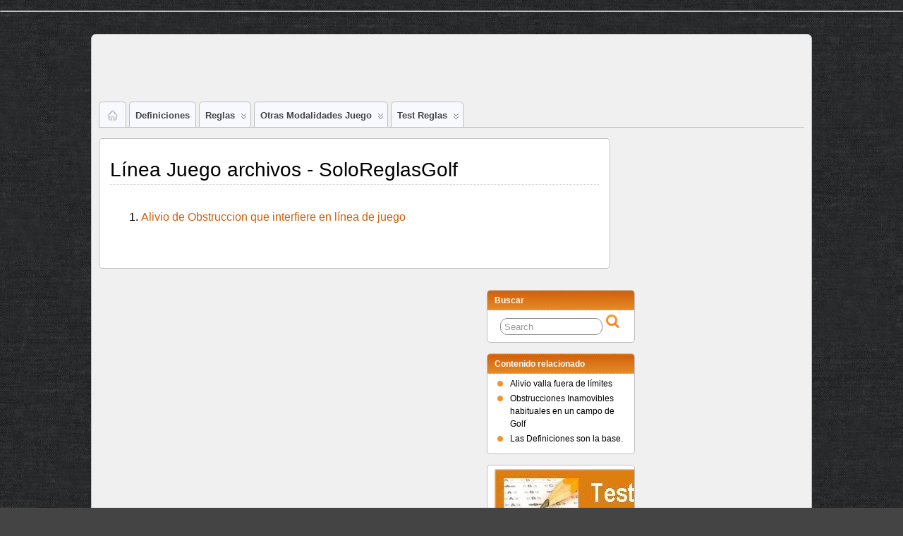

--- FILE ---
content_type: text/html; charset=UTF-8
request_url: https://soloreglasgolf.com/WordPress3/tag/linea-juego/
body_size: 9238
content:
<!DOCTYPE html>
<!--[if IE 6]> <html id="ie6" lang="es"> <![endif]-->
<!--[if IE 7]> <html id="ie7" lang="es"> <![endif]-->
<!--[if IE 8]> <html id="ie8" lang="es"> <![endif]-->
<!--[if !(IE 6) | !(IE 7) | !(IE 8)]><!--> <html lang="es"> <!--<![endif]-->

<head>
	<meta charset="UTF-8" />
	<link rel="pingback" href="https://soloreglasgolf.com/WordPress3/xmlrpc.php" />

	
<link rel='shortcut icon' href='http://soloreglasgolf.com/WordPress3/wp-content/uploads/2013/01/favicon.ico' />
	<!--[if lt IE 9]>
	<script src="https://soloreglasgolf.com/WordPress3/wp-content/themes/suffusion/scripts/html5.js" type="text/javascript"></script>
	<![endif]-->
<meta name='robots' content='index, follow, max-image-preview:large, max-snippet:-1, max-video-preview:-1' />

	<!-- This site is optimized with the Yoast SEO plugin v22.0 - https://yoast.com/wordpress/plugins/seo/ -->
	<title>Línea Juego archivos - SoloReglasGolf</title>
	<link rel="canonical" href="http://soloreglasgolf.com/WordPress3/tag/linea-juego/" />
	<script type="application/ld+json" class="yoast-schema-graph">{"@context":"https://schema.org","@graph":[{"@type":"CollectionPage","@id":"http://soloreglasgolf.com/WordPress3/tag/linea-juego/","url":"http://soloreglasgolf.com/WordPress3/tag/linea-juego/","name":"Línea Juego archivos - SoloReglasGolf","isPartOf":{"@id":"http://soloreglasgolf.com/WordPress3/#website"},"breadcrumb":{"@id":"http://soloreglasgolf.com/WordPress3/tag/linea-juego/#breadcrumb"},"inLanguage":"es"},{"@type":"BreadcrumbList","@id":"http://soloreglasgolf.com/WordPress3/tag/linea-juego/#breadcrumb","itemListElement":[{"@type":"ListItem","position":1,"name":"Portada","item":"http://soloreglasgolf.com/WordPress3/"},{"@type":"ListItem","position":2,"name":"Línea Juego"}]},{"@type":"WebSite","@id":"http://soloreglasgolf.com/WordPress3/#website","url":"http://soloreglasgolf.com/WordPress3/","name":"SoloReglasGolf","description":"Conversando sobre  Reglas de Golf","potentialAction":[{"@type":"SearchAction","target":{"@type":"EntryPoint","urlTemplate":"http://soloreglasgolf.com/WordPress3/?s={search_term_string}"},"query-input":"required name=search_term_string"}],"inLanguage":"es"}]}</script>
	<!-- / Yoast SEO plugin. -->


<link rel='dns-prefetch' href='//secure.gravatar.com' />
<link rel='dns-prefetch' href='//stats.wp.com' />
<link rel='dns-prefetch' href='//v0.wordpress.com' />
<link rel='dns-prefetch' href='//c0.wp.com' />
<link rel="alternate" type="application/rss+xml" title="SoloReglasGolf &raquo; Feed" href="https://soloreglasgolf.com/WordPress3/feed/" />
<link rel="alternate" type="application/rss+xml" title="SoloReglasGolf &raquo; Feed de los comentarios" href="https://soloreglasgolf.com/WordPress3/comments/feed/" />
<link rel="alternate" type="application/rss+xml" title="SoloReglasGolf &raquo; Etiqueta Línea Juego del feed" href="https://soloreglasgolf.com/WordPress3/tag/linea-juego/feed/" />
<style id='wp-img-auto-sizes-contain-inline-css' type='text/css'>
img:is([sizes=auto i],[sizes^="auto," i]){contain-intrinsic-size:3000px 1500px}
/*# sourceURL=wp-img-auto-sizes-contain-inline-css */
</style>
<link rel='stylesheet' id='mtq_CoreStyleSheets-css' href='http://soloreglasgolf.com/WordPress3/wp-content/plugins/mtouch-quiz/mtq_core_style.css?ver=3.1.3' type='text/css' media='all' />
<link rel='stylesheet' id='mtq_ThemeStyleSheets-css' href='http://soloreglasgolf.com/WordPress3/wp-content/plugins/mtouch-quiz/mtq_theme_style.css?ver=3.1.3' type='text/css' media='all' />
<style id='wp-emoji-styles-inline-css' type='text/css'>

	img.wp-smiley, img.emoji {
		display: inline !important;
		border: none !important;
		box-shadow: none !important;
		height: 1em !important;
		width: 1em !important;
		margin: 0 0.07em !important;
		vertical-align: -0.1em !important;
		background: none !important;
		padding: 0 !important;
	}
/*# sourceURL=wp-emoji-styles-inline-css */
</style>
<link rel='stylesheet' id='bbspoiler-css' href='https://soloreglasgolf.com/WordPress3/wp-content/plugins/bbspoiler/inc/bbspoiler.css?ver=6.9' type='text/css' media='all' />
<link rel='stylesheet' id='wordpress-popular-posts-css-css' href='https://soloreglasgolf.com/WordPress3/wp-content/plugins/wordpress-popular-posts/assets/css/wpp.css?ver=6.4.0' type='text/css' media='all' />
<link rel='stylesheet' id='suffusion-theme-css' href='https://soloreglasgolf.com/WordPress3/wp-content/themes/suffusion/style.css?ver=4.4.7' type='text/css' media='all' />
<link rel='stylesheet' id='suffusion-theme-skin-1-css' href='https://soloreglasgolf.com/WordPress3/wp-content/themes/suffusion/skins/light-theme-orange/skin.css?ver=4.4.7' type='text/css' media='all' />
<!--[if !IE]>--><link rel='stylesheet' id='suffusion-rounded-css' href='https://soloreglasgolf.com/WordPress3/wp-content/themes/suffusion/rounded-corners.css?ver=4.4.7' type='text/css' media='all' />
<!--<![endif]-->
<!--[if gt IE 8]><link rel='stylesheet' id='suffusion-rounded-css' href='https://soloreglasgolf.com/WordPress3/wp-content/themes/suffusion/rounded-corners.css?ver=4.4.7' type='text/css' media='all' />
<![endif]-->
<!--[if lt IE 8]><link rel='stylesheet' id='suffusion-ie-css' href='https://soloreglasgolf.com/WordPress3/wp-content/themes/suffusion/ie-fix.css?ver=4.4.7' type='text/css' media='all' />
<![endif]-->
<link rel='stylesheet' id='suffusion-generated-css' href='http://soloreglasgolf.com/WordPress3/wp-content/uploads/suffusion/custom-styles.css?ver=4.4.7' type='text/css' media='all' />
<link rel='stylesheet' id='jetpack_css-css' href='https://c0.wp.com/p/jetpack/13.1.4/css/jetpack.css' type='text/css' media='all' />
<script type="text/javascript" src="https://c0.wp.com/c/6.9/wp-includes/js/jquery/jquery.min.js" id="jquery-core-js"></script>
<script type="text/javascript" src="https://c0.wp.com/c/6.9/wp-includes/js/jquery/jquery-migrate.min.js" id="jquery-migrate-js"></script>
<script type="text/javascript" src="http://soloreglasgolf.com/WordPress3/wp-content/plugins/mtouch-quiz/script.js?ver=3.1.3" id="mtq_script-js"></script>
<script type="text/javascript" id="jshowoff-adrotate-js-extra">
/* <![CDATA[ */
var impression_object = {"ajax_url":"https://soloreglasgolf.com/WordPress3/wp-admin/admin-ajax.php"};
//# sourceURL=jshowoff-adrotate-js-extra
/* ]]> */
</script>
<script type="text/javascript" src="https://soloreglasgolf.com/WordPress3/wp-content/plugins/adrotate/library/jquery.adrotate.dyngroup.js" id="jshowoff-adrotate-js"></script>
<script type="text/javascript" id="clicktrack-adrotate-js-extra">
/* <![CDATA[ */
var click_object = {"ajax_url":"https://soloreglasgolf.com/WordPress3/wp-admin/admin-ajax.php"};
//# sourceURL=clicktrack-adrotate-js-extra
/* ]]> */
</script>
<script type="text/javascript" src="https://soloreglasgolf.com/WordPress3/wp-content/plugins/adrotate/library/jquery.adrotate.clicktracker.js" id="clicktrack-adrotate-js"></script>
<script type="text/javascript" id="bbspoiler-js-extra">
/* <![CDATA[ */
var title = {"unfolded":"Ampliar","folded":"Plegar"};
//# sourceURL=bbspoiler-js-extra
/* ]]> */
</script>
<script type="text/javascript" src="https://soloreglasgolf.com/WordPress3/wp-content/plugins/bbspoiler/inc/bbspoiler.js?ver=6.9" id="bbspoiler-js"></script>
<script type="application/json" id="wpp-json">

{"sampling_active":1,"sampling_rate":100,"ajax_url":"https:\/\/soloreglasgolf.com\/WordPress3\/wp-json\/wordpress-popular-posts\/v1\/popular-posts","api_url":"https:\/\/soloreglasgolf.com\/WordPress3\/wp-json\/wordpress-popular-posts","ID":0,"token":"c330a79a22","lang":0,"debug":0}
//# sourceURL=wpp-json

</script>
<script type="text/javascript" src="https://soloreglasgolf.com/WordPress3/wp-content/plugins/wordpress-popular-posts/assets/js/wpp.min.js?ver=6.4.0" id="wpp-js-js"></script>
<script type="text/javascript" id="suffusion-js-extra">
/* <![CDATA[ */
var Suffusion_JS = {"wrapper_width_type_page_template_1l_sidebar_php":"fixed","wrapper_max_width_page_template_1l_sidebar_php":"1200","wrapper_min_width_page_template_1l_sidebar_php":"600","wrapper_orig_width_page_template_1l_sidebar_php":"75","wrapper_width_type_page_template_1r_sidebar_php":"fixed","wrapper_max_width_page_template_1r_sidebar_php":"1200","wrapper_min_width_page_template_1r_sidebar_php":"600","wrapper_orig_width_page_template_1r_sidebar_php":"75","wrapper_width_type_page_template_1l1r_sidebar_php":"fixed","wrapper_max_width_page_template_1l1r_sidebar_php":"1200","wrapper_min_width_page_template_1l1r_sidebar_php":"600","wrapper_orig_width_page_template_1l1r_sidebar_php":"75","wrapper_width_type_page_template_2l_sidebars_php":"fixed","wrapper_max_width_page_template_2l_sidebars_php":"1200","wrapper_min_width_page_template_2l_sidebars_php":"600","wrapper_orig_width_page_template_2l_sidebars_php":"75","wrapper_width_type_page_template_2r_sidebars_php":"fixed","wrapper_max_width_page_template_2r_sidebars_php":"1200","wrapper_min_width_page_template_2r_sidebars_php":"600","wrapper_orig_width_page_template_2r_sidebars_php":"75","wrapper_width_type":"fixed","wrapper_max_width":"1200","wrapper_min_width":"600","wrapper_orig_width":"95","wrapper_width_type_page_template_no_sidebars_php":"fixed","wrapper_max_width_page_template_no_sidebars_php":"1200","wrapper_min_width_page_template_no_sidebars_php":"600","wrapper_orig_width_page_template_no_sidebars_php":"95","suf_featured_interval":"5000","suf_featured_transition_speed":"1000","suf_featured_fx":"curtainY","suf_featured_pause":"Pause","suf_featured_resume":"Resume","suf_featured_sync":"0","suf_featured_pager_style":"bullets","suf_nav_delay":"2000","suf_nav_effect":"none","suf_navt_delay":"1000","suf_navt_effect":"fade","suf_jq_masonry_enabled":"enabled","suf_fix_aspect_ratio":"preserve","suf_show_drop_caps":""};
//# sourceURL=suffusion-js-extra
/* ]]> */
</script>
<script type="text/javascript" src="https://soloreglasgolf.com/WordPress3/wp-content/themes/suffusion/scripts/suffusion.js?ver=4.4.7" id="suffusion-js"></script>
<link rel="https://api.w.org/" href="https://soloreglasgolf.com/WordPress3/wp-json/" /><link rel="alternate" title="JSON" type="application/json" href="https://soloreglasgolf.com/WordPress3/wp-json/wp/v2/tags/89" /><link rel="EditURI" type="application/rsd+xml" title="RSD" href="https://soloreglasgolf.com/WordPress3/xmlrpc.php?rsd" />

<!-- This site is using AdRotate v5.8.19 to display their advertisements - https://ajdg.solutions/ -->
<!-- AdRotate CSS -->
<style type="text/css" media="screen">
	.g { margin:0px; padding:0px; overflow:hidden; line-height:1; zoom:1; }
	.g img { height:auto; }
	.g-col { position:relative; float:left; }
	.g-col:first-child { margin-left: 0; }
	.g-col:last-child { margin-right: 0; }
	.g-1 { margin:1px 1px 1px 1px; }
	.g-2 { margin:1px 1px 1px 1px; }
	.g-3 { margin:1px 1px 1px 1px; }
	.g-4 { margin:1px 1px 1px 1px; }
	.g-5 { margin:1px 1px 1px 1px; }
	@media only screen and (max-width: 480px) {
		.g-col, .g-dyn, .g-single { width:100%; margin-left:0; margin-right:0; }
	}
</style>
<!-- /AdRotate CSS -->

	<style>img#wpstats{display:none}</style>
		            <style id="wpp-loading-animation-styles">@-webkit-keyframes bgslide{from{background-position-x:0}to{background-position-x:-200%}}@keyframes bgslide{from{background-position-x:0}to{background-position-x:-200%}}.wpp-widget-placeholder,.wpp-widget-block-placeholder,.wpp-shortcode-placeholder{margin:0 auto;width:60px;height:3px;background:#dd3737;background:linear-gradient(90deg,#dd3737 0%,#571313 10%,#dd3737 100%);background-size:200% auto;border-radius:3px;-webkit-animation:bgslide 1s infinite linear;animation:bgslide 1s infinite linear}</style>
            <!-- Start Additional Feeds -->
<!-- End Additional Feeds -->
<style type="text/css">.broken_link, a.broken_link {
	text-decoration: line-through;
}</style><style type="text/css" id="custom-background-css">
body.custom-background { background-image: url("https://soloreglasgolf.com/WordPress3/wp-content/uploads/2013/01/bg-linen-home4.jpg"); background-position: left top; background-size: auto; background-repeat: repeat; background-attachment: scroll; }
</style>
	
<!-- Jetpack Open Graph Tags -->
<meta property="og:type" content="website" />
<meta property="og:title" content="Línea Juego archivos - SoloReglasGolf" />
<meta property="og:url" content="https://soloreglasgolf.com/WordPress3/tag/linea-juego/" />
<meta property="og:site_name" content="SoloReglasGolf" />
<meta property="og:image" content="https://s0.wp.com/i/blank.jpg" />
<meta property="og:image:alt" content="" />
<meta property="og:locale" content="es_ES" />

<!-- End Jetpack Open Graph Tags -->
		<!-- Custom CSS styles defined in options -->
		<style type="text/css">
			/* <![CDATA[ */
    h2.suf-tile-title a, h2.suf-tile-title a:hover, h2.suf-tile-title a:visited, h2.suf-tile-title a:active {font-size: 70%;color:#DF7E0E;}

input.searchfield, .dir-search input {
      border-radius: 10px 10px 10px 10px;
      width: 75%;
    }

.suf-tile {
	padding: 0 0 8px;
	font-size: 140%;
    }

.yarpp-thumbnails-horizontal .yarpp-thumbnail-title {
	font-size: 1em;
	max-height: 14em;
	line-height: 1.2em;
	margin: <?php echo $extramargin; ?>px;
	margin-top: 0px;
	width: <?php echo $width; ?>px;
	text-decoration: inherit;
	overflow: hidden;
}			/* ]]> */
		</style>
		<!-- /Custom CSS styles defined in options -->
<!-- location header -->
</head>

<body class="archive tag tag-linea-juego tag-89 custom-background wp-theme-suffusion light-theme-orange suffusion-custom preset-custom-componentspx device-desktop">
    			<!-- #widgets-above-header -->
	<div id="widgets-above-header" class='warea fix'>
		<div class='col-control'>
<!-- widget start --><div id="text-13" class="widget_text suf-widget suf-widget-1c">			<div class="textwidget"></div>
		</div><!-- widget end -->		</div>
	</div>
	<!-- /#widgets-above-header -->
		<div id="wrapper" class="fix">
					<div id="header-container" class="custom-header fix">
					<header id="header" class="fix">
			<h1 class="blogtitle hidden"><a href="https://soloreglasgolf.com/WordPress3">SoloReglasGolf</a></h1>
		<div class="description hidden">Conversando sobre  Reglas de Golf</div>
    </header><!-- /header -->
 	<nav id="nav" class="tab fix">
		<div class='col-control left'>
<ul class='sf-menu'>

					<li ><a href='https://soloreglasgolf.com/WordPress3'><img src='https://soloreglasgolf.com/WordPress3/wp-content/themes/suffusion/images/home-light.png' alt='Home' class='home-icon'/></a></li><li class="page_item page-item-13320"><a href="https://soloreglasgolf.com/WordPress3/definiciones-2019-2022/">Definiciones</a></li>
<li id="menu-item-44161" class="menu-item menu-item-type-post_type menu-item-object-page menu-item-has-children menu-item-44161 dd-tab"><a href="https://soloreglasgolf.com/WordPress3/reglas-2019/">Reglas</a>
<ul class="sub-menu">
	<li id="menu-item-44162" class="menu-item menu-item-type-post_type menu-item-object-page menu-item-has-children menu-item-44162"><a href="https://soloreglasgolf.com/WordPress3/reglas-2019/i_fundamentos_juego/">I. Fundamentos Juego</a>
	<ul class="sub-menu">
		<li id="menu-item-44163" class="menu-item menu-item-type-post_type menu-item-object-page menu-item-44163"><a href="https://soloreglasgolf.com/WordPress3/reglas-2019/i_fundamentos_juego/regla-01/">1 – El Juego</a></li>
		<li id="menu-item-44164" class="menu-item menu-item-type-post_type menu-item-object-page menu-item-44164"><a href="https://soloreglasgolf.com/WordPress3/reglas-2019/i_fundamentos_juego/regla-02/">2 – El Campo</a></li>
		<li id="menu-item-44165" class="menu-item menu-item-type-post_type menu-item-object-page menu-item-44165"><a href="https://soloreglasgolf.com/WordPress3/reglas-2019/i_fundamentos_juego/regla-03/">3 – La Competición</a></li>
		<li id="menu-item-44166" class="menu-item menu-item-type-post_type menu-item-object-page menu-item-44166"><a href="https://soloreglasgolf.com/WordPress3/reglas-2019/i_fundamentos_juego/regla-04/">4 – Equipo del Jugador</a></li>
	</ul>
</li>
	<li id="menu-item-44169" class="menu-item menu-item-type-post_type menu-item-object-page menu-item-has-children menu-item-44169"><a href="https://soloreglasgolf.com/WordPress3/reglas-2019/ii-jugando-vuelta-y-hoyo/">II. Jugando Vuelta y Hoyo</a>
	<ul class="sub-menu">
		<li id="menu-item-44170" class="menu-item menu-item-type-post_type menu-item-object-page menu-item-44170"><a href="https://soloreglasgolf.com/WordPress3/reglas-2019/ii-jugando-vuelta-y-hoyo/regla-05/">5 – Jugar la Vuelta</a></li>
		<li id="menu-item-44171" class="menu-item menu-item-type-post_type menu-item-object-page menu-item-44171"><a href="https://soloreglasgolf.com/WordPress3/reglas-2019/ii-jugando-vuelta-y-hoyo/regla-06/">6 – Jugar un Hoyo</a></li>
	</ul>
</li>
	<li id="menu-item-44176" class="menu-item menu-item-type-post_type menu-item-object-page menu-item-has-children menu-item-44176"><a href="https://soloreglasgolf.com/WordPress3/reglas-2019/iii-jugando-la-bola/">III. Jugando la Bola</a>
	<ul class="sub-menu">
		<li id="menu-item-44177" class="menu-item menu-item-type-post_type menu-item-object-page menu-item-44177"><a href="https://soloreglasgolf.com/WordPress3/reglas-2019/iii-jugando-la-bola/regla-07/">7 – Búsqueda de la Bola</a></li>
		<li id="menu-item-44178" class="menu-item menu-item-type-post_type menu-item-object-page menu-item-44178"><a href="https://soloreglasgolf.com/WordPress3/reglas-2019/iii-jugando-la-bola/regla-17-bola-en-area-penalizable-2-2-2-2-2-3-2/">8 – Campo se Juega Como se Encuentra</a></li>
		<li id="menu-item-44179" class="menu-item menu-item-type-post_type menu-item-object-page menu-item-44179"><a href="https://soloreglasgolf.com/WordPress3/reglas-2019/iii-jugando-la-bola/regla-09/">9 – Bola se Juega como Reposa; Bola Levantada o Movida</a></li>
		<li id="menu-item-44180" class="menu-item menu-item-type-post_type menu-item-object-page menu-item-44180"><a href="https://soloreglasgolf.com/WordPress3/reglas-2019/iii-jugando-la-bola/regla-10/">10 – Preparar-Ejecutar Golpe; Consejo y Ayuda; Caddies</a></li>
		<li id="menu-item-44181" class="menu-item menu-item-type-post_type menu-item-object-page menu-item-44181"><a href="https://soloreglasgolf.com/WordPress3/reglas-2019/iii-jugando-la-bola/regla-11/">11 – Bola Movimiento Golpea Persona, Animal u Objeto</a></li>
	</ul>
</li>
	<li id="menu-item-44197" class="menu-item menu-item-type-post_type menu-item-object-page menu-item-has-children menu-item-44197"><a href="https://soloreglasgolf.com/WordPress3/reglas-2019/iv-reglas-especiales-para-bunkers-y-greens/">IV. Reglas Bunkers y Greens</a>
	<ul class="sub-menu">
		<li id="menu-item-44198" class="menu-item menu-item-type-post_type menu-item-object-page menu-item-44198"><a href="https://soloreglasgolf.com/WordPress3/reglas-2019/iv-reglas-especiales-para-bunkers-y-greens/regla-12/">Regla 12 – Bunkers</a></li>
		<li id="menu-item-44199" class="menu-item menu-item-type-post_type menu-item-object-page menu-item-44199"><a href="https://soloreglasgolf.com/WordPress3/reglas-2019/iv-reglas-especiales-para-bunkers-y-greens/regla-13/">Regla 13 – El Green</a></li>
	</ul>
</li>
	<li id="menu-item-44202" class="menu-item menu-item-type-post_type menu-item-object-page menu-item-has-children menu-item-44202"><a href="https://soloreglasgolf.com/WordPress3/reglas-2019/v-levantando-y-volviendo-a-poner-una-bola-en-juego/">V. Levantando-Volviendo Poner Bola en Juego</a>
	<ul class="sub-menu">
		<li id="menu-item-44210" class="menu-item menu-item-type-post_type menu-item-object-page menu-item-44210"><a href="https://soloreglasgolf.com/WordPress3/reglas-2019/v-levantando-y-volviendo-a-poner-una-bola-en-juego/regla-14/">Regla 14 – Marcar, Levantar y Limpiar, Reponer en el Punto, Dropar en Área de Alivio, Jugar de Lugar Equivocado</a></li>
	</ul>
</li>
	<li id="menu-item-44207" class="menu-item menu-item-type-post_type menu-item-object-page menu-item-has-children menu-item-44207"><a href="https://soloreglasgolf.com/WordPress3/reglas-2019/vi-alivio-sin-penalizacion/">VI. Alivio Sin Penalización</a>
	<ul class="sub-menu">
		<li id="menu-item-44209" class="menu-item menu-item-type-post_type menu-item-object-page menu-item-44209"><a href="https://soloreglasgolf.com/WordPress3/reglas-2019/vi-alivio-sin-penalizacion/regla-15/">Regla 15 – Alivio Objetos Movibles: Impedimentos Sueltos, Obstrucciones Movibles, Bolas Ayudan o Interfierenego</a></li>
		<li id="menu-item-44208" class="menu-item menu-item-type-post_type menu-item-object-page menu-item-44208"><a href="https://soloreglasgolf.com/WordPress3/reglas-2019/regla-16/">Regla 16 – Alivio Condiciones Anormales, Obstrucciones Inamovibles); Animales Peligrosos, Bola Empotrada.</a></li>
	</ul>
</li>
</ul>
</li>
<li id="menu-item-44155" class="menu-item menu-item-type-post_type menu-item-object-page menu-item-has-children menu-item-44155 dd-tab"><a href="https://soloreglasgolf.com/WordPress3/modalidades-juego/">Otras Modalidades Juego</a>
<ul class="sub-menu">
	<li id="menu-item-44156" class="menu-item menu-item-type-post_type menu-item-object-page menu-item-44156"><a href="https://soloreglasgolf.com/WordPress3/libro-verde/modalidad-copa-canada/">Copa Canada</a></li>
	<li id="menu-item-44158" class="menu-item menu-item-type-post_type menu-item-object-page menu-item-44158"><a href="https://soloreglasgolf.com/WordPress3/modalidades-juego/modalidad-greensome/">Greensome</a></li>
	<li id="menu-item-44157" class="menu-item menu-item-type-post_type menu-item-object-page menu-item-44157"><a href="https://soloreglasgolf.com/WordPress3/libro-verde/modalidad-greensome-chapman/">Greensome-Chapman</a></li>
	<li id="menu-item-44159" class="menu-item menu-item-type-post_type menu-item-object-page menu-item-44159"><a href="https://soloreglasgolf.com/WordPress3/modalidades-juego/modalidad-scramble/">Scramble</a></li>
</ul>
</li>
<li id="menu-item-44083" class="menu-item menu-item-type-post_type menu-item-object-page menu-item-has-children menu-item-44083 dd-tab"><a href="https://soloreglasgolf.com/WordPress3/?page_id=12">Test Reglas</a>
<ul class="sub-menu">
	<li id="menu-item-44144" class="menu-item menu-item-type-post_type menu-item-object-page menu-item-44144"><a href="https://soloreglasgolf.com/WordPress3/test-reglas-golf/test-reglas-etiqueta/">Reglas Etiqueta</a></li>
	<li id="menu-item-44190" class="menu-item menu-item-type-post_type menu-item-object-page menu-item-44190"><a href="https://soloreglasgolf.com/WordPress3/test-reglas-golf-2019-2/test-definiciones/">Definiciones</a></li>
	<li id="menu-item-44150" class="menu-item menu-item-type-post_type menu-item-object-page menu-item-44150"><a href="https://soloreglasgolf.com/WordPress3/test-reglas-golf-2019-2/test-reglas-basicas/">Reglas Basicas</a></li>
	<li id="menu-item-44235" class="menu-item menu-item-type-post_type menu-item-object-page menu-item-44235"><a href="https://soloreglasgolf.com/WordPress3/test-reglas-golf-2019-2/global-15p-2-2/">Match-Play</a></li>
	<li id="menu-item-44234" class="menu-item menu-item-type-post_type menu-item-object-page menu-item-44234"><a href="https://soloreglasgolf.com/WordPress3/test-reglas-golf-2019-2/global-15p-2-2-3/">Stroke-Play</a></li>
	<li id="menu-item-44151" class="menu-item menu-item-type-post_type menu-item-object-page menu-item-44151"><a href="https://soloreglasgolf.com/WordPress3/test-reglas-golf-2019-2/global-10p/">Todas Reglas</a></li>
</ul>
</li>

</ul>
		</div><!-- /col-control -->
	</nav><!-- /nav -->
			</div><!-- //#header-container -->
			<div id="container" class="fix">
				    <div id="main-col">
      <div id="content" class="hfeed">
	<section class='post info-tag fix'>
		<header class="post-header">
			<h2 class="posttitle">Línea Juego archivos - SoloReglasGolf</h2>
		</header>
		<div class="entry fix">
<ol>
<li><a href='https://soloreglasgolf.com/WordPress3/alivio-de-obstruccion-que-interfiere-en-linea-de-juego/' class='entry-title' rel='bookmark' title='Alivio de Obstruccion que interfiere en línea de juego' >Alivio de Obstruccion que interfiere en línea de juego</a></li>
</ol>
		</div> <!-- /.entry -->
	</section> <!-- /.post -->
      </div><!-- content -->
    </div><!-- main col -->
	<div id='sidebar-wrap' class='sidebar-wrap sidebar-wrap-right fix'>		<!-- #wsidebar-top -->
		<div id="wsidebar-top" class="dbx-group right boxed warea">
<!--widget start --><aside id="search-3" class="dbx-box suf-widget search"><div class="dbx-content"><h3 class="dbx-handle scheme">Buscar</h3>
<form method="get" class="searchform " action="https://soloreglasgolf.com/WordPress3/">
	<input type="text" name="s" class="searchfield"
			value="Search"
			onfocus="if (this.value == 'Search') {this.value = '';}"
			onblur="if (this.value == '') {this.value = 'Search';}"
			/>
	<input type="submit" class="searchsubmit" value="" name="searchsubmit" />
</form>
</div></aside><!--widget end --><!--widget start --><aside id="spostarbust-widget-6" class="dbx-box suf-widget widget_SPOSTARBUST"><div class="dbx-content"><h3 class="dbx-handle scheme">Contenido relacionado</h3><ul>
<li class="SPOSTARBUST-Related-Post"><a title="Alivio valla fuera de límites" href="https://soloreglasgolf.com/WordPress3/alivio-valla-fuera-de-limites/" rel="bookmark">Alivio valla fuera de límites</a></li>
<li class="SPOSTARBUST-Related-Post"><a title="Obstrucciones Inamovibles habituales en un campo de Golf" href="https://soloreglasgolf.com/WordPress3/obstrucciones-inamovibles-habituales/" rel="bookmark">Obstrucciones Inamovibles habituales en un campo de Golf</a></li>
<li class="SPOSTARBUST-Related-Post"><a title="Las Definiciones son la base." href="https://soloreglasgolf.com/WordPress3/definiciones-son-base-reglas/" rel="bookmark">Las Definiciones son la base.</a></li>
</ul>
</div></aside><!--widget end --><!--widget start --><aside id="text-10" class="dbx-box suf-widget widget_text"><div class="dbx-content">			<div class="textwidget"><a href="http://soloreglasgolf.com/WordPress3/test-reglas-golf-2019-2/"> 
<img src="http://soloreglasgolf.com/botones/TestReglasDNizqda.jpg"   width="372" height="77" align=center alt="Test Reglas"/></a>








</div>
		</div></aside><!--widget end --><!--widget start --><aside id="tag_cloud-4" class="dbx-box suf-widget widget_tag_cloud"><div class="dbx-content"><h3 class="dbx-handle scheme">Hablamos de &#8230;.</h3><div class="tagcloud"><a href="https://soloreglasgolf.com/WordPress3/tag/alivio/" class="tag-cloud-link tag-link-23 tag-link-position-1" style="font-size: 14.3pt;" aria-label="Alivio (2 elementos)">Alivio</a>
<a href="https://soloreglasgolf.com/WordPress3/tag/arbitro/" class="tag-cloud-link tag-link-82 tag-link-position-2" style="font-size: 14.3pt;" aria-label="Arbitro (2 elementos)">Arbitro</a>
<a href="https://soloreglasgolf.com/WordPress3/tag/area-alivio/" class="tag-cloud-link tag-link-220 tag-link-position-3" style="font-size: 8pt;" aria-label="Area Alivio (1 elemento)">Area Alivio</a>
<a href="https://soloreglasgolf.com/WordPress3/tag/area-penalizacion/" class="tag-cloud-link tag-link-219 tag-link-position-4" style="font-size: 8pt;" aria-label="Area Penalizacion (1 elemento)">Area Penalizacion</a>
<a href="https://soloreglasgolf.com/WordPress3/tag/asta-bandera/" class="tag-cloud-link tag-link-218 tag-link-position-5" style="font-size: 8pt;" aria-label="Asta Bandera (1 elemento)">Asta Bandera</a>
<a href="https://soloreglasgolf.com/WordPress3/tag/bandera/" class="tag-cloud-link tag-link-184 tag-link-position-6" style="font-size: 8pt;" aria-label="Bandera (1 elemento)">Bandera</a>
<a href="https://soloreglasgolf.com/WordPress3/tag/bandera-atendida/" class="tag-cloud-link tag-link-107 tag-link-position-7" style="font-size: 8pt;" aria-label="Bandera Atendida (1 elemento)">Bandera Atendida</a>
<a href="https://soloreglasgolf.com/WordPress3/tag/bola-empotrada/" class="tag-cloud-link tag-link-42 tag-link-position-8" style="font-size: 8pt;" aria-label="Bola Empotrada (1 elemento)">Bola Empotrada</a>
<a href="https://soloreglasgolf.com/WordPress3/tag/bola-levantada/" class="tag-cloud-link tag-link-103 tag-link-position-9" style="font-size: 8pt;" aria-label="Bola Levantada (1 elemento)">Bola Levantada</a>
<a href="https://soloreglasgolf.com/WordPress3/tag/bola-movida/" class="tag-cloud-link tag-link-36 tag-link-position-10" style="font-size: 18.5pt;" aria-label="Bola Movida (3 elementos)">Bola Movida</a>
<a href="https://soloreglasgolf.com/WordPress3/tag/bunker/" class="tag-cloud-link tag-link-187 tag-link-position-11" style="font-size: 14.3pt;" aria-label="Bunker (2 elementos)">Bunker</a>
<a href="https://soloreglasgolf.com/WordPress3/tag/concesion/" class="tag-cloud-link tag-link-109 tag-link-position-12" style="font-size: 8pt;" aria-label="Concesión (1 elemento)">Concesión</a>
<a href="https://soloreglasgolf.com/WordPress3/tag/desempate/" class="tag-cloud-link tag-link-83 tag-link-position-13" style="font-size: 14.3pt;" aria-label="Desempate (2 elementos)">Desempate</a>
<a href="https://soloreglasgolf.com/WordPress3/tag/dropar/" class="tag-cloud-link tag-link-186 tag-link-position-14" style="font-size: 8pt;" aria-label="Dropar (1 elemento)">Dropar</a>
<a href="https://soloreglasgolf.com/WordPress3/tag/equipamiento/" class="tag-cloud-link tag-link-222 tag-link-position-15" style="font-size: 8pt;" aria-label="Equipamiento (1 elemento)">Equipamiento</a>
<a href="https://soloreglasgolf.com/WordPress3/tag/estaca/" class="tag-cloud-link tag-link-22 tag-link-position-16" style="font-size: 8pt;" aria-label="Estaca (1 elemento)">Estaca</a>
<a href="https://soloreglasgolf.com/WordPress3/tag/fourball/" class="tag-cloud-link tag-link-178 tag-link-position-17" style="font-size: 8pt;" aria-label="Fourball (1 elemento)">Fourball</a>
<a href="https://soloreglasgolf.com/WordPress3/tag/fuera-limites/" class="tag-cloud-link tag-link-185 tag-link-position-18" style="font-size: 8pt;" aria-label="Fuera Límites (1 elemento)">Fuera Límites</a>
<a href="https://soloreglasgolf.com/WordPress3/tag/golpe/" class="tag-cloud-link tag-link-194 tag-link-position-19" style="font-size: 8pt;" aria-label="Golpe (1 elemento)">Golpe</a>
<a href="https://soloreglasgolf.com/WordPress3/tag/grave-infraccion/" class="tag-cloud-link tag-link-229 tag-link-position-20" style="font-size: 8pt;" aria-label="Grave Infraccion (1 elemento)">Grave Infraccion</a>
<a href="https://soloreglasgolf.com/WordPress3/tag/handicap/" class="tag-cloud-link tag-link-85 tag-link-position-21" style="font-size: 18.5pt;" aria-label="Handicap (3 elementos)">Handicap</a>
<a href="https://soloreglasgolf.com/WordPress3/tag/hoyo/" class="tag-cloud-link tag-link-228 tag-link-position-22" style="font-size: 8pt;" aria-label="hoyo (1 elemento)">hoyo</a>
<a href="https://soloreglasgolf.com/WordPress3/tag/identificacion/" class="tag-cloud-link tag-link-165 tag-link-position-23" style="font-size: 8pt;" aria-label="Identificación (1 elemento)">Identificación</a>
<a href="https://soloreglasgolf.com/WordPress3/tag/impedimento-suelto/" class="tag-cloud-link tag-link-188 tag-link-position-24" style="font-size: 8pt;" aria-label="Impedimento Suelto (1 elemento)">Impedimento Suelto</a>
<a href="https://soloreglasgolf.com/WordPress3/tag/lugar-equivocado/" class="tag-cloud-link tag-link-192 tag-link-position-25" style="font-size: 8pt;" aria-label="Lugar Equivocado (1 elemento)">Lugar Equivocado</a>
<a href="https://soloreglasgolf.com/WordPress3/tag/lugar-salida/" class="tag-cloud-link tag-link-73 tag-link-position-26" style="font-size: 8pt;" aria-label="Lugar Salida (1 elemento)">Lugar Salida</a>
<a href="https://soloreglasgolf.com/WordPress3/tag/linea-juego/" class="tag-cloud-link tag-link-89 tag-link-position-27" style="font-size: 8pt;" aria-label="Línea Juego (1 elemento)">Línea Juego</a>
<a href="https://soloreglasgolf.com/WordPress3/tag/linea-putt/" class="tag-cloud-link tag-link-75 tag-link-position-28" style="font-size: 8pt;" aria-label="Línea Putt (1 elemento)">Línea Putt</a>
<a href="https://soloreglasgolf.com/WordPress3/tag/marcador/" class="tag-cloud-link tag-link-14 tag-link-position-29" style="font-size: 14.3pt;" aria-label="Marcador (2 elementos)">Marcador</a>
<a href="https://soloreglasgolf.com/WordPress3/tag/match-play/" class="tag-cloud-link tag-link-195 tag-link-position-30" style="font-size: 8pt;" aria-label="Match-Play (1 elemento)">Match-Play</a>
<a href="https://soloreglasgolf.com/WordPress3/tag/objeto-limites/" class="tag-cloud-link tag-link-225 tag-link-position-31" style="font-size: 14.3pt;" aria-label="Objeto Limites (2 elementos)">Objeto Limites</a>
<a href="https://soloreglasgolf.com/WordPress3/tag/obstruccion/" class="tag-cloud-link tag-link-226 tag-link-position-32" style="font-size: 14.3pt;" aria-label="obstruccion (2 elementos)">obstruccion</a>
<a href="https://soloreglasgolf.com/WordPress3/tag/obstruccion-inamovible/" class="tag-cloud-link tag-link-190 tag-link-position-33" style="font-size: 22pt;" aria-label="Obstruccion Inamovible (4 elementos)">Obstruccion Inamovible</a>
<a href="https://soloreglasgolf.com/WordPress3/tag/obstruccion-movible/" class="tag-cloud-link tag-link-37 tag-link-position-34" style="font-size: 22pt;" aria-label="Obstruccion Movible (4 elementos)">Obstruccion Movible</a>
<a href="https://soloreglasgolf.com/WordPress3/tag/obstaculo-agua/" class="tag-cloud-link tag-link-183 tag-link-position-35" style="font-size: 8pt;" aria-label="Obstáculo Agua (1 elemento)">Obstáculo Agua</a>
<a href="https://soloreglasgolf.com/WordPress3/tag/orden-juego/" class="tag-cloud-link tag-link-196 tag-link-position-36" style="font-size: 8pt;" aria-label="Orden Juego (1 elemento)">Orden Juego</a>
<a href="https://soloreglasgolf.com/WordPress3/tag/r2019/" class="tag-cloud-link tag-link-204 tag-link-position-37" style="font-size: 8pt;" aria-label="R2019 (1 elemento)">R2019</a>
<a href="https://soloreglasgolf.com/WordPress3/tag/rastrillo/" class="tag-cloud-link tag-link-119 tag-link-position-38" style="font-size: 8pt;" aria-label="Rastrillo (1 elemento)">Rastrillo</a>
<a href="https://soloreglasgolf.com/WordPress3/tag/reglas-falsas-golf/" class="tag-cloud-link tag-link-13 tag-link-position-39" style="font-size: 8pt;" aria-label="Reglas Falsas (1 elemento)">Reglas Falsas</a>
<a href="https://soloreglasgolf.com/WordPress3/tag/repetir-golpe/" class="tag-cloud-link tag-link-181 tag-link-position-40" style="font-size: 14.3pt;" aria-label="Repetir Golpe (2 elementos)">Repetir Golpe</a>
<a href="https://soloreglasgolf.com/WordPress3/tag/ritmo-juego/" class="tag-cloud-link tag-link-227 tag-link-position-41" style="font-size: 8pt;" aria-label="Ritmo juego (1 elemento)">Ritmo juego</a>
<a href="https://soloreglasgolf.com/WordPress3/tag/stableford/" class="tag-cloud-link tag-link-106 tag-link-position-42" style="font-size: 8pt;" aria-label="Stableford (1 elemento)">Stableford</a>
<a href="https://soloreglasgolf.com/WordPress3/tag/stroke-play/" class="tag-cloud-link tag-link-84 tag-link-position-43" style="font-size: 14.3pt;" aria-label="Stroke-play (2 elementos)">Stroke-play</a>
<a href="https://soloreglasgolf.com/WordPress3/tag/terreno-reparacion/" class="tag-cloud-link tag-link-201 tag-link-position-44" style="font-size: 8pt;" aria-label="Terreno Reparación (1 elemento)">Terreno Reparación</a></div>
</div></aside><!--widget end --><!--widget start --><aside id="adrotate_widgets-2" class="dbx-box suf-widget adrotate_widgets"><div class="dbx-content"><div class="g g-2"><div class="g-single a-16"><script type="text/javascript"><!--
google_ad_client = "ca-pub-2363348512557029";
/* Blog pagina-post */
google_ad_slot = "1564877784";
google_ad_width = 728;
google_ad_height = 90;
//-->
</script>
<script type="text/javascript"
src="http://pagead2.googlesyndication.com/pagead/show_ads.js">
</script></div></div></div></aside><!--widget end -->		</div>
		<!-- /#wsidebar-top -->
<div id='sidebar-shell-1' class='sidebar-shell sidebar-shell-right'>
<div class="dbx-group right boxed warea" id="sidebar">
</div><!--/sidebar -->
</div>
<div id='sidebar-shell-2' class='sidebar-shell sidebar-shell-right'>
<div class="dbx-group right boxed warea" id="sidebar-2">

  
</div><!--/sidebar-2 -->
</div>
</div>	</div><!-- /container -->

<footer>
	<div id="cred">
		<table>
			<tr>
				<td class="cred-left">&#169; 2012 <a href='http://soloreglasgolf.com/WordPress3'>SoloReglasGolf</a></td>
				<td class="cred-center"></td>
				<td class="cred-right"><a href="http://aquoid.com/news/themes/suffusion/">Suffusion theme by Sayontan Sinha</a></td>
			</tr>
		</table>
	</div>
</footer>
<!-- 72 queries, 67MB in 0,973 seconds. -->
</div><!--/wrapper -->
<!-- location footer -->
<script type="speculationrules">
{"prefetch":[{"source":"document","where":{"and":[{"href_matches":"/WordPress3/*"},{"not":{"href_matches":["/WordPress3/wp-*.php","/WordPress3/wp-admin/*","/WordPress3/wp-content/uploads/*","/WordPress3/wp-content/*","/WordPress3/wp-content/plugins/*","/WordPress3/wp-content/themes/suffusion/*","/WordPress3/*\\?(.+)"]}},{"not":{"selector_matches":"a[rel~=\"nofollow\"]"}},{"not":{"selector_matches":".no-prefetch, .no-prefetch a"}}]},"eagerness":"conservative"}]}
</script>
<script type="text/javascript" src="https://stats.wp.com/e-202604.js" id="jetpack-stats-js" data-wp-strategy="defer"></script>
<script type="text/javascript" id="jetpack-stats-js-after">
/* <![CDATA[ */
_stq = window._stq || [];
_stq.push([ "view", JSON.parse("{\"v\":\"ext\",\"blog\":\"45807524\",\"post\":\"0\",\"tz\":\"1\",\"srv\":\"soloreglasgolf.com\",\"j\":\"1:13.1.4\"}") ]);
_stq.push([ "clickTrackerInit", "45807524", "0" ]);
//# sourceURL=jetpack-stats-js-after
/* ]]> */
</script>
<script id="wp-emoji-settings" type="application/json">
{"baseUrl":"https://s.w.org/images/core/emoji/17.0.2/72x72/","ext":".png","svgUrl":"https://s.w.org/images/core/emoji/17.0.2/svg/","svgExt":".svg","source":{"concatemoji":"https://soloreglasgolf.com/WordPress3/wp-includes/js/wp-emoji-release.min.js?ver=6.9"}}
</script>
<script type="module">
/* <![CDATA[ */
/*! This file is auto-generated */
const a=JSON.parse(document.getElementById("wp-emoji-settings").textContent),o=(window._wpemojiSettings=a,"wpEmojiSettingsSupports"),s=["flag","emoji"];function i(e){try{var t={supportTests:e,timestamp:(new Date).valueOf()};sessionStorage.setItem(o,JSON.stringify(t))}catch(e){}}function c(e,t,n){e.clearRect(0,0,e.canvas.width,e.canvas.height),e.fillText(t,0,0);t=new Uint32Array(e.getImageData(0,0,e.canvas.width,e.canvas.height).data);e.clearRect(0,0,e.canvas.width,e.canvas.height),e.fillText(n,0,0);const a=new Uint32Array(e.getImageData(0,0,e.canvas.width,e.canvas.height).data);return t.every((e,t)=>e===a[t])}function p(e,t){e.clearRect(0,0,e.canvas.width,e.canvas.height),e.fillText(t,0,0);var n=e.getImageData(16,16,1,1);for(let e=0;e<n.data.length;e++)if(0!==n.data[e])return!1;return!0}function u(e,t,n,a){switch(t){case"flag":return n(e,"\ud83c\udff3\ufe0f\u200d\u26a7\ufe0f","\ud83c\udff3\ufe0f\u200b\u26a7\ufe0f")?!1:!n(e,"\ud83c\udde8\ud83c\uddf6","\ud83c\udde8\u200b\ud83c\uddf6")&&!n(e,"\ud83c\udff4\udb40\udc67\udb40\udc62\udb40\udc65\udb40\udc6e\udb40\udc67\udb40\udc7f","\ud83c\udff4\u200b\udb40\udc67\u200b\udb40\udc62\u200b\udb40\udc65\u200b\udb40\udc6e\u200b\udb40\udc67\u200b\udb40\udc7f");case"emoji":return!a(e,"\ud83e\u1fac8")}return!1}function f(e,t,n,a){let r;const o=(r="undefined"!=typeof WorkerGlobalScope&&self instanceof WorkerGlobalScope?new OffscreenCanvas(300,150):document.createElement("canvas")).getContext("2d",{willReadFrequently:!0}),s=(o.textBaseline="top",o.font="600 32px Arial",{});return e.forEach(e=>{s[e]=t(o,e,n,a)}),s}function r(e){var t=document.createElement("script");t.src=e,t.defer=!0,document.head.appendChild(t)}a.supports={everything:!0,everythingExceptFlag:!0},new Promise(t=>{let n=function(){try{var e=JSON.parse(sessionStorage.getItem(o));if("object"==typeof e&&"number"==typeof e.timestamp&&(new Date).valueOf()<e.timestamp+604800&&"object"==typeof e.supportTests)return e.supportTests}catch(e){}return null}();if(!n){if("undefined"!=typeof Worker&&"undefined"!=typeof OffscreenCanvas&&"undefined"!=typeof URL&&URL.createObjectURL&&"undefined"!=typeof Blob)try{var e="postMessage("+f.toString()+"("+[JSON.stringify(s),u.toString(),c.toString(),p.toString()].join(",")+"));",a=new Blob([e],{type:"text/javascript"});const r=new Worker(URL.createObjectURL(a),{name:"wpTestEmojiSupports"});return void(r.onmessage=e=>{i(n=e.data),r.terminate(),t(n)})}catch(e){}i(n=f(s,u,c,p))}t(n)}).then(e=>{for(const n in e)a.supports[n]=e[n],a.supports.everything=a.supports.everything&&a.supports[n],"flag"!==n&&(a.supports.everythingExceptFlag=a.supports.everythingExceptFlag&&a.supports[n]);var t;a.supports.everythingExceptFlag=a.supports.everythingExceptFlag&&!a.supports.flag,a.supports.everything||((t=a.source||{}).concatemoji?r(t.concatemoji):t.wpemoji&&t.twemoji&&(r(t.twemoji),r(t.wpemoji)))});
//# sourceURL=https://soloreglasgolf.com/WordPress3/wp-includes/js/wp-emoji-loader.min.js
/* ]]> */
</script>

</body>
</html>
